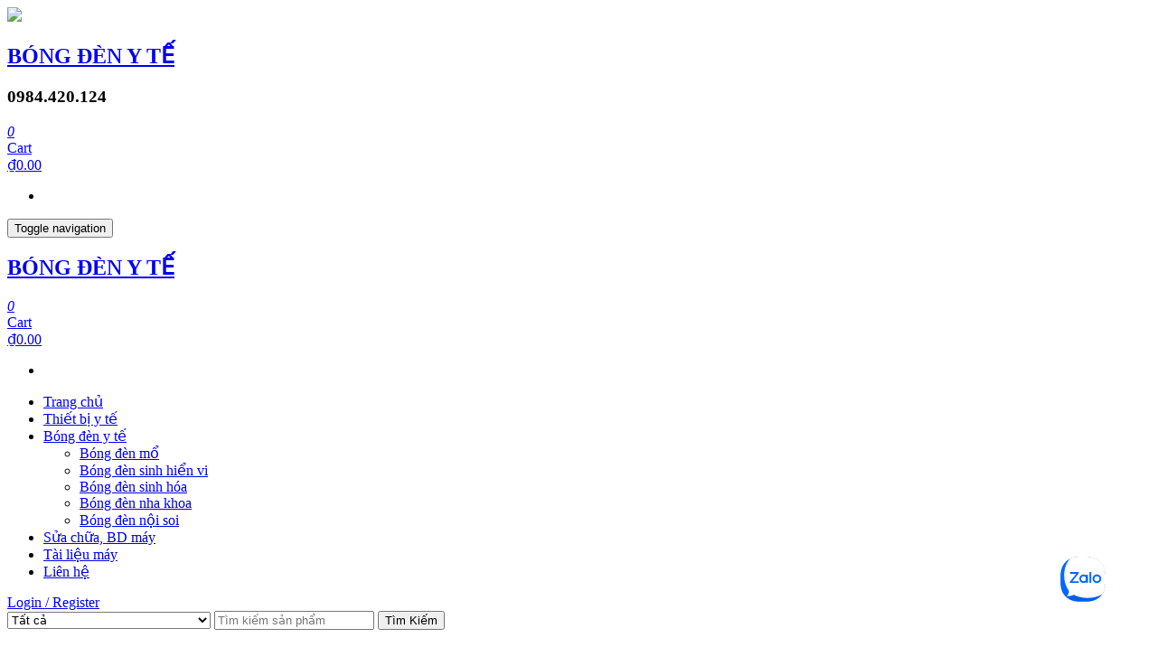

--- FILE ---
content_type: text/html; charset=UTF-8
request_url: https://bongdenytedt.com/san-pham/bong-den-sinh-hien-vi-slit-lamp-sl-102-shin-nippontagaky/
body_size: 12392
content:
<!DOCTYPE html>
<html lang="vi" prefix="og: http://ogp.me/ns#">
<head>
    <meta http-equiv="content-type" content="text/html; charset=UTF-8" />
    <meta name="p:domain_verify" content="3a951777242cf515da8f172837ffea84"/>
	<meta http-equiv="X-UA-Compatible" content="IE=edge">
	
    <meta name="viewport" content="width=device-width, initial-scale=1.0">
    <link rel="pingback" href="https://bongdenytedt.com/xmlrpc.php" />
    <title>Bóng đèn sinh hiển vi slit lamp sl 102 Shin NipponTagaky</title>
<script>window._wca = window._wca || [];</script>

<!-- This site is optimized with the Yoast SEO plugin v7.0.3 - https://yoast.com/wordpress/plugins/seo/ -->
<meta name="description" content="Bóng đèn sinh hiển vi bóng đèn khe slit lamp sl 102 Shin NipponTagaky 12V 30W made in Germamy."/>
<link rel="canonical" href="https://bongdenytedt.com/san-pham/bong-den-sinh-hien-vi-slit-lamp-sl-102-shin-nippontagaky/" />
<meta property="og:locale" content="vi_VN" />
<meta property="og:type" content="article" />
<meta property="og:title" content="Bóng đèn sinh hiển vi slit lamp sl 102 Shin NipponTagaky" />
<meta property="og:description" content="Bóng đèn sinh hiển vi bóng đèn khe slit lamp sl 102 Shin NipponTagaky 12V 30W made in Germamy." />
<meta property="og:url" content="https://bongdenytedt.com/san-pham/bong-den-sinh-hien-vi-slit-lamp-sl-102-shin-nippontagaky/" />
<meta property="og:site_name" content="BÓNG ĐÈN Y TẾ" />
<meta property="article:publisher" content="https://www.facebook.com/PerseusTM" />
<meta property="og:image" content="https://bongdenytedt.com/wp-content/uploads/2018/04/Bóng-dùng-cho-kính-slit-lamp-sl-102-Shin-NipponTagaky.jpg" />
<meta property="og:image:secure_url" content="https://bongdenytedt.com/wp-content/uploads/2018/04/Bóng-dùng-cho-kính-slit-lamp-sl-102-Shin-NipponTagaky.jpg" />
<meta property="og:image:width" content="400" />
<meta property="og:image:height" content="401" />
<meta name="twitter:card" content="summary_large_image" />
<meta name="twitter:description" content="Bóng đèn sinh hiển vi bóng đèn khe slit lamp sl 102 Shin NipponTagaky 12V 30W made in Germamy." />
<meta name="twitter:title" content="Bóng đèn sinh hiển vi slit lamp sl 102 Shin NipponTagaky" />
<meta name="twitter:image" content="https://bongdenytedt.com/wp-content/uploads/2018/04/Bóng-dùng-cho-kính-slit-lamp-sl-102-Shin-NipponTagaky.jpg" />
<!-- / Yoast SEO plugin. -->

<link rel='dns-prefetch' href='//s0.wp.com' />
<link rel='dns-prefetch' href='//secure.gravatar.com' />
<link rel='dns-prefetch' href='//s.w.org' />
<link rel="alternate" type="application/rss+xml" title="Dòng thông tin BÓNG ĐÈN Y TẾ &raquo;" href="https://bongdenytedt.com/feed/" />
<link rel="alternate" type="application/rss+xml" title="Dòng phản hồi BÓNG ĐÈN Y TẾ &raquo;" href="https://bongdenytedt.com/comments/feed/" />
<link rel="alternate" type="application/rss+xml" title="BÓNG ĐÈN Y TẾ &raquo; Bóng đèn sinh hiển vi slit lamp sl 102 Shin NipponTagaky Dòng phản hồi" href="https://bongdenytedt.com/san-pham/bong-den-sinh-hien-vi-slit-lamp-sl-102-shin-nippontagaky/feed/" />
		<script type="text/javascript">
			window._wpemojiSettings = {"baseUrl":"https:\/\/s.w.org\/images\/core\/emoji\/11.2.0\/72x72\/","ext":".png","svgUrl":"https:\/\/s.w.org\/images\/core\/emoji\/11.2.0\/svg\/","svgExt":".svg","source":{"concatemoji":"https:\/\/bongdenytedt.com\/wp-includes\/js\/wp-emoji-release.min.js?ver=5.1.19"}};
			!function(e,a,t){var n,r,o,i=a.createElement("canvas"),p=i.getContext&&i.getContext("2d");function s(e,t){var a=String.fromCharCode;p.clearRect(0,0,i.width,i.height),p.fillText(a.apply(this,e),0,0);e=i.toDataURL();return p.clearRect(0,0,i.width,i.height),p.fillText(a.apply(this,t),0,0),e===i.toDataURL()}function c(e){var t=a.createElement("script");t.src=e,t.defer=t.type="text/javascript",a.getElementsByTagName("head")[0].appendChild(t)}for(o=Array("flag","emoji"),t.supports={everything:!0,everythingExceptFlag:!0},r=0;r<o.length;r++)t.supports[o[r]]=function(e){if(!p||!p.fillText)return!1;switch(p.textBaseline="top",p.font="600 32px Arial",e){case"flag":return s([55356,56826,55356,56819],[55356,56826,8203,55356,56819])?!1:!s([55356,57332,56128,56423,56128,56418,56128,56421,56128,56430,56128,56423,56128,56447],[55356,57332,8203,56128,56423,8203,56128,56418,8203,56128,56421,8203,56128,56430,8203,56128,56423,8203,56128,56447]);case"emoji":return!s([55358,56760,9792,65039],[55358,56760,8203,9792,65039])}return!1}(o[r]),t.supports.everything=t.supports.everything&&t.supports[o[r]],"flag"!==o[r]&&(t.supports.everythingExceptFlag=t.supports.everythingExceptFlag&&t.supports[o[r]]);t.supports.everythingExceptFlag=t.supports.everythingExceptFlag&&!t.supports.flag,t.DOMReady=!1,t.readyCallback=function(){t.DOMReady=!0},t.supports.everything||(n=function(){t.readyCallback()},a.addEventListener?(a.addEventListener("DOMContentLoaded",n,!1),e.addEventListener("load",n,!1)):(e.attachEvent("onload",n),a.attachEvent("onreadystatechange",function(){"complete"===a.readyState&&t.readyCallback()})),(n=t.source||{}).concatemoji?c(n.concatemoji):n.wpemoji&&n.twemoji&&(c(n.twemoji),c(n.wpemoji)))}(window,document,window._wpemojiSettings);
		</script>
		<style type="text/css">
img.wp-smiley,
img.emoji {
	display: inline !important;
	border: none !important;
	box-shadow: none !important;
	height: 1em !important;
	width: 1em !important;
	margin: 0 .07em !important;
	vertical-align: -0.1em !important;
	background: none !important;
	padding: 0 !important;
}
</style>
	<link rel='stylesheet' id='wp-block-library-css'  href='https://bongdenytedt.com/wp-includes/css/dist/block-library/style.min.css?ver=5.1.19' type='text/css' media='all' />
<link rel='stylesheet' id='photoswipe-css'  href='https://bongdenytedt.com/wp-content/plugins/woocommerce/assets/css/photoswipe/photoswipe.css?ver=3.4.8' type='text/css' media='all' />
<link rel='stylesheet' id='photoswipe-default-skin-css'  href='https://bongdenytedt.com/wp-content/plugins/woocommerce/assets/css/photoswipe/default-skin/default-skin.css?ver=3.4.8' type='text/css' media='all' />
<link rel='stylesheet' id='woocommerce-layout-css'  href='https://bongdenytedt.com/wp-content/plugins/woocommerce/assets/css/woocommerce-layout.css?ver=3.4.8' type='text/css' media='all' />
<link rel='stylesheet' id='woocommerce-smallscreen-css'  href='https://bongdenytedt.com/wp-content/plugins/woocommerce/assets/css/woocommerce-smallscreen.css?ver=3.4.8' type='text/css' media='only screen and (max-width: 768px)' />
<link rel='stylesheet' id='woocommerce-general-css'  href='https://bongdenytedt.com/wp-content/plugins/woocommerce/assets/css/woocommerce.css?ver=3.4.8' type='text/css' media='all' />
<style id='woocommerce-inline-inline-css' type='text/css'>
.woocommerce form .form-row .required { visibility: visible; }
</style>
<link rel='stylesheet' id='wp-pagenavi-css'  href='https://bongdenytedt.com/wp-content/plugins/wp-pagenavi/pagenavi-css.css?ver=2.70' type='text/css' media='all' />
<link rel='stylesheet' id='bootstrap-css'  href='https://bongdenytedt.com/wp-content/themes/kakina/css/bootstrap.css?ver=3.3.4' type='text/css' media='all' />
<link rel='stylesheet' id='kakina-stylesheet-css'  href='https://bongdenytedt.com/wp-content/themes/kakina/style.css?ver=1.3.0' type='text/css' media='all' />
<link rel='stylesheet' id='font-awesome-css'  href='https://bongdenytedt.com/wp-content/themes/kakina/css/font-awesome.min.css?ver=4.7.0' type='text/css' media='all' />
<link rel='stylesheet' id='flexslider-css'  href='https://bongdenytedt.com/wp-content/themes/kakina/css/flexslider.css?ver=2.6.1' type='text/css' media='all' />
<!-- Inline jetpack_facebook_likebox -->
<style id='jetpack_facebook_likebox-inline-css' type='text/css'>
.widget_facebook_likebox {
	overflow: hidden;
}

</style>
<link rel='stylesheet' id='msl-main-css'  href='https://bongdenytedt.com/wp-content/plugins/master-slider/public/assets/css/masterslider.main.css?ver=3.5.3' type='text/css' media='all' />
<link rel='stylesheet' id='msl-custom-css'  href='https://bongdenytedt.com/wp-content/uploads/master-slider/custom.css?ver=1.6' type='text/css' media='all' />
<link rel='stylesheet' id='social-logos-css'  href='https://bongdenytedt.com/wp-content/plugins/jetpack/_inc/social-logos/social-logos.min.css?ver=1' type='text/css' media='all' />
<link rel='stylesheet' id='jetpack_css-css'  href='https://bongdenytedt.com/wp-content/plugins/jetpack/css/jetpack.css?ver=5.9.4' type='text/css' media='all' />
<script type='text/javascript' src='https://bongdenytedt.com/wp-includes/js/jquery/jquery.js?ver=1.12.4'></script>
<script type='text/javascript' src='https://bongdenytedt.com/wp-includes/js/jquery/jquery-migrate.min.js?ver=1.4.1'></script>
<script type='text/javascript' src='https://bongdenytedt.com/wp-content/themes/kakina/js/bootstrap.js?ver=3.3.4'></script>
<script type='text/javascript'>
/* <![CDATA[ */
var objectL10n = {"compare":"Compare Product"};
/* ]]> */
</script>
<script type='text/javascript' src='https://bongdenytedt.com/wp-content/themes/kakina/js/customscript.js?ver=1.3.0'></script>
<link rel='https://api.w.org/' href='https://bongdenytedt.com/wp-json/' />
<link rel="EditURI" type="application/rsd+xml" title="RSD" href="https://bongdenytedt.com/xmlrpc.php?rsd" />
<link rel="wlwmanifest" type="application/wlwmanifest+xml" href="https://bongdenytedt.com/wp-includes/wlwmanifest.xml" /> 
<meta name="generator" content="WordPress 5.1.19" />
<meta name="generator" content="WooCommerce 3.4.8" />
<link rel="alternate" type="application/json+oembed" href="https://bongdenytedt.com/wp-json/oembed/1.0/embed?url=https%3A%2F%2Fbongdenytedt.com%2Fsan-pham%2Fbong-den-sinh-hien-vi-slit-lamp-sl-102-shin-nippontagaky%2F" />
<link rel="alternate" type="text/xml+oembed" href="https://bongdenytedt.com/wp-json/oembed/1.0/embed?url=https%3A%2F%2Fbongdenytedt.com%2Fsan-pham%2Fbong-den-sinh-hien-vi-slit-lamp-sl-102-shin-nippontagaky%2F&#038;format=xml" />
<script>var ms_grabbing_curosr = 'https://bongdenytedt.com/wp-content/plugins/master-slider/public/assets/css/common/grabbing.cur', ms_grab_curosr = 'https://bongdenytedt.com/wp-content/plugins/master-slider/public/assets/css/common/grab.cur';</script>
<meta name="generator" content="MasterSlider 3.5.3 - Responsive Touch Image Slider | avt.li/msf" />

<link rel='dns-prefetch' href='//v0.wordpress.com'/>
<style type='text/css'>img#wpstats{display:none}</style>	<noscript><style>.woocommerce-product-gallery{ opacity: 1 !important; }</style></noscript>
	<script async src='https://stats.wp.com/s-202603.js'></script>
	<!-- Global site tag (gtag.js) - Google Analytics -->
<script async src="https://www.googletagmanager.com/gtag/js?id=UA-120608875-1"></script>
<script>
  window.dataLayer = window.dataLayer || [];
  function gtag(){dataLayer.push(arguments);}
  gtag('js', new Date());

  gtag('config', 'UA-120608875-1');
</script>

</head>
<body id="blog" class="product-template-default single single-product postid-229 _masterslider _ms_version_3.5.3 woocommerce woocommerce-page woocommerce-no-js">



          <div class="header-section row" >
 
				<header id="site-header" class="col-sm-6 col-md-3 hidden-xs rsrc-header text-center" role="banner"> 
						<div class="logo">
				<img src="http://bongdenytedt.com/wp-content/uploads/2019/09/logo-bong-den-y-te-dt-01.png"/>
			</div>
	            <div class="rsrc-header-text">
	                <h2 class="site-title"><a href="https://bongdenytedt.com/" title="BÓNG ĐÈN Y TẾ" rel="home">BÓNG ĐÈN Y TẾ</a></h2>
	                <h3 class="site-desc">0984.420.124</h3>
	            </div>
			   
		</header>
				<div class="hidden-xs">
						<div class="header-cart text-right col-md-3 col-sm-6 col-md-push-6">
										<div class="header-cart-inner">
							
			<a class="cart-contents text-right" href="https://bongdenytedt.com/gio-hang/" title="View your shopping cart">
				<i class="fa fa-shopping-cart"><span class="count">0</span></i><div class="amount-title hidden-xs">Cart </div><div class="amount-cart hidden-xs">&#8363;0.00</div> 
			</a>
									<ul class="site-header-cart menu list-unstyled hidden-xs">
							<li>
								<div class="widget woocommerce widget_shopping_cart"><div class="widget_shopping_cart_content"></div></div>							</li>
						</ul>
					</div>
											</div>
					</div>
					<div class="rsrc-top-menu col-md-6 col-sm-12 col-md-pull-3" >
				<nav id="site-navigation" class="navbar navbar-inverse" role="navigation">

	                <div class="navbar-header row">
	                    <button type="button" class="navbar-toggle" data-toggle="collapse" data-target=".navbar-1-collapse">
	                        <span class="sr-only">Toggle navigation</span>
	                        <span class="icon-bar"></span>
	                        <span class="icon-bar"></span>
	                        <span class="icon-bar"></span>
	                    </button>
						<header class="visible-xs-inline-block col-xs-5 responsive-title"> 
									                        <div class="rsrc-header-text menu-text">
		                            <h2 class="site-title"><a href="https://bongdenytedt.com/" title="BÓNG ĐÈN Y TẾ" rel="home">BÓNG ĐÈN Y TẾ</a></h2>
		                        </div>
							   
						</header>
						<div class="visible-xs-inline-block text-right col-xs-5 no-gutter responsive-cart">
										<div class="header-cart text-right col-md-3 col-sm-6 col-md-push-6">
										<div class="header-cart-inner">
							
			<a class="cart-contents text-right" href="https://bongdenytedt.com/gio-hang/" title="View your shopping cart">
				<i class="fa fa-shopping-cart"><span class="count">0</span></i><div class="amount-title hidden-xs">Cart </div><div class="amount-cart hidden-xs">&#8363;0.00</div> 
			</a>
									<ul class="site-header-cart menu list-unstyled hidden-xs">
							<li>
								<div class="widget woocommerce widget_shopping_cart"><div class="widget_shopping_cart_content"></div></div>							</li>
						</ul>
					</div>
											</div>
									</div>
	                </div>
					<div class="collapse navbar-collapse navbar-1-collapse"><ul id="menu-menu-1" class="nav navbar-nav"><li id="menu-item-16" class="menu-item menu-item-type-custom menu-item-object-custom menu-item-home menu-item-16"><a title="Trang chủ" href="http://bongdenytedt.com/">Trang chủ</a></li>
<li id="menu-item-612" class="menu-item menu-item-type-taxonomy menu-item-object-product_cat menu-item-612"><a title="Thiết bị y tế" href="https://bongdenytedt.com/danh-muc/thiet-bi-y-te/">Thiết bị y tế</a></li>
<li id="menu-item-681" class="menu-item menu-item-type-taxonomy menu-item-object-product_cat current-product-ancestor current-menu-parent current-product-parent menu-item-has-children menu-item-681 dropdown"><a title="Bóng đèn y tế" href="https://bongdenytedt.com/danh-muc/bong-den-y-te/" data-toggle="dropdown" class="dropdown-toggle">Bóng đèn y tế <span class="caret"></span></a>
<ul role="menu" class=" dropdown-menu">
	<li id="menu-item-682" class="menu-item menu-item-type-taxonomy menu-item-object-product_cat menu-item-682"><a title="Bóng đèn mổ" href="https://bongdenytedt.com/danh-muc/bong-den-mo/">Bóng đèn mổ</a></li>
	<li id="menu-item-683" class="menu-item menu-item-type-taxonomy menu-item-object-product_cat current-product-ancestor current-menu-parent current-product-parent menu-item-683"><a title="Bóng đèn sinh hiển vi" href="https://bongdenytedt.com/danh-muc/bong-den-sinh-hien-vi/">Bóng đèn sinh hiển vi</a></li>
	<li id="menu-item-684" class="menu-item menu-item-type-taxonomy menu-item-object-product_cat menu-item-684"><a title="Bóng đèn sinh hóa" href="https://bongdenytedt.com/danh-muc/bong-den-sinh-hoa/">Bóng đèn sinh hóa</a></li>
	<li id="menu-item-689" class="menu-item menu-item-type-taxonomy menu-item-object-product_cat menu-item-689"><a title="Bóng đèn nha khoa" href="https://bongdenytedt.com/danh-muc/bong-den-nha-khoa/">Bóng đèn nha khoa</a></li>
	<li id="menu-item-686" class="menu-item menu-item-type-taxonomy menu-item-object-product_cat menu-item-686"><a title="Bóng đèn nội soi" href="https://bongdenytedt.com/danh-muc/bong-den-noi-soi/">Bóng đèn nội soi</a></li>
</ul>
</li>
<li id="menu-item-611" class="menu-item menu-item-type-taxonomy menu-item-object-product_cat menu-item-611"><a title="Sửa chữa, BD máy" href="https://bongdenytedt.com/danh-muc/sua-chua-bao-duong-may-y-te/">Sửa chữa, BD máy</a></li>
<li id="menu-item-23" class="menu-item menu-item-type-taxonomy menu-item-object-category menu-item-23"><a title="Tài liệu máy" href="https://bongdenytedt.com/tin-tuc-nganh-y/">Tài liệu máy</a></li>
<li id="menu-item-19" class="menu-item menu-item-type-post_type menu-item-object-page menu-item-19"><a title="Liên hệ" href="https://bongdenytedt.com/lien-he/">Liên hệ</a></li>
</ul></div>				</nav>
			</div>
			</div>
<div class="container rsrc-container" role="main">
	
	<div class="top-section row"> 
		<div class="top-infobox text-left col-xs-4">
			 
		</div>
		<div class="top-infobox text-center col-xs-4">
			 
		</div> 
		<div class="header-login text-right col-xs-4"> 
												<a href="https://bongdenytedt.com/tai-khoan/" title="Login / Register">Login / Register</a>
				 
					</div>               
	</div>
	
	 
		

<div class="header-line-search row">
	
	    <div class="header-search-form col-md-9">
		<form role="search" method="get" action="https://bongdenytedt.com/">
			<select class="col-xs-4" name="product_cat">
				<option value="">Tất cả</option> 
				<option value="bong-den-cuc-tim">Bóng đèn cực tím UV (1)</option><option value="bong-den-heine-wa">Bóng đèn khám mắt HEINE (15)</option><option value="bong-den-may-chieu">Bóng đèn máy chiếu (4)</option><option value="bong-den-may-chieu-mini">Bóng đèn máy chiếu mini (8)</option><option value="bong-den-mo">Bóng đèn mổ (20)</option><option value="bong-den-nha-khoa">Bóng đèn nha khoa (5)</option><option value="bong-den-noi-soi">Bóng đèn nội soi (18)</option><option value="bong-den-osram">Bóng đèn Osram (18)</option><option value="bong-den-philips">Bóng đèn philips (6)</option><option value="bong-den-quang-pho">Bóng đèn quang phổ (3)</option><option value="bong-den-sinh-hien-vi">Bóng đèn sinh hiển vi (25)</option><option value="bong-den-sinh-hoa">Bóng đèn sinh hóa (35)</option><option value="bong-den-topcon">Bóng đèn topcon (2)</option><option value="bong-den-xenon">Bóng đèn Xenon (12)</option><option value="bong-den-y-te">Bóng đèn y tế (121)</option><option value="sua-chua-bao-duong-may-y-te">Sửa chữa, bảo dưỡng máy y tế (1)</option><option value="thiet-bi-y-te">Thiết bị y tế (1)</option>			</select>
			<input type="hidden" name="post_type" value="product" />
			<input class="col-xs-8" name="s" type="text" placeholder="Tìm kiếm sản phẩm"/>
			<button type="submit">Tìm Kiếm</button>
		</form>
    </div>
	
	 



	   


<!-- start content container -->
<div class="row rsrc-content">

            
    
    <div class="col-md-9 rsrc-main">
        <div class="woocommerce">
			
						
            <div id="product-229" class="post-229 product type-product status-publish has-post-thumbnail product_cat-bong-den-sinh-hien-vi product_cat-bong-den-y-te first instock shipping-taxable product-type-simple">

	<div class="woocommerce-product-gallery woocommerce-product-gallery--with-images woocommerce-product-gallery--columns-4 images" data-columns="4" style="opacity: 0; transition: opacity .25s ease-in-out;">
	<figure class="woocommerce-product-gallery__wrapper">
		<div data-thumb="https://bongdenytedt.com/wp-content/uploads/2018/04/Bóng-dùng-cho-kính-slit-lamp-sl-102-Shin-NipponTagaky-100x100.jpg" class="woocommerce-product-gallery__image"><a href="https://bongdenytedt.com/wp-content/uploads/2018/04/Bóng-dùng-cho-kính-slit-lamp-sl-102-Shin-NipponTagaky.jpg"><img width="400" height="401" src="https://bongdenytedt.com/wp-content/uploads/2018/04/Bóng-dùng-cho-kính-slit-lamp-sl-102-Shin-NipponTagaky.jpg" class="wp-post-image" alt="Bóng đèn sinh hiển vi slit lamp sl 102 Shin NipponTagaky" title="Bóng-dùng-cho-kính-slit-lamp-sl-102-Shin-NipponTagaky" data-caption="" data-src="https://bongdenytedt.com/wp-content/uploads/2018/04/Bóng-dùng-cho-kính-slit-lamp-sl-102-Shin-NipponTagaky.jpg" data-large_image="https://bongdenytedt.com/wp-content/uploads/2018/04/Bóng-dùng-cho-kính-slit-lamp-sl-102-Shin-NipponTagaky.jpg" data-large_image_width="400" data-large_image_height="401" srcset="https://bongdenytedt.com/wp-content/uploads/2018/04/Bóng-dùng-cho-kính-slit-lamp-sl-102-Shin-NipponTagaky.jpg 400w, https://bongdenytedt.com/wp-content/uploads/2018/04/Bóng-dùng-cho-kính-slit-lamp-sl-102-Shin-NipponTagaky-150x150.jpg 150w, https://bongdenytedt.com/wp-content/uploads/2018/04/Bóng-dùng-cho-kính-slit-lamp-sl-102-Shin-NipponTagaky-300x300.jpg 300w, https://bongdenytedt.com/wp-content/uploads/2018/04/Bóng-dùng-cho-kính-slit-lamp-sl-102-Shin-NipponTagaky-100x100.jpg 100w" sizes="(max-width: 400px) 100vw, 400px" /></a></div>	</figure>
</div>

	<div class="summary entry-summary">
		<h1 class="product_title entry-title">Bóng đèn sinh hiển vi slit lamp sl 102 Shin NipponTagaky</h1><p class="price"><span class="amount">Giá: Liên hệ</span></p>
<div class="woocommerce-product-details__short-description">
	<p>Thông số kỹ thuật:</p>
<ul>
<li>Điện áp: 12V</li>
<li>Công suất: 30W</li>
<li>Tuổi thọ: 1000hrs</li>
<li>Ứng dụng: Dùng cho kính hiển vi và các ứng dụng khác. </li>
</ul>
</div>
<div class="product_meta">

	
	
	<span class="posted_in">Danh mục: <a href="https://bongdenytedt.com/danh-muc/bong-den-sinh-hien-vi/" rel="tag">Bóng đèn sinh hiển vi</a>, <a href="https://bongdenytedt.com/danh-muc/bong-den-y-te/" rel="tag">Bóng đèn y tế</a></span>
	
	
</div>

<div class="sharedaddy sd-sharing-enabled"><div class="robots-nocontent sd-block sd-social sd-social-icon sd-sharing"><h3 class="sd-title">Chia sẻ:</h3><div class="sd-content"><ul><li class="share-facebook"><a rel="nofollow" data-shared="sharing-facebook-229" class="share-facebook sd-button share-icon no-text" href="https://bongdenytedt.com/san-pham/bong-den-sinh-hien-vi-slit-lamp-sl-102-shin-nippontagaky/?share=facebook" target="_blank" title="Nhấn vào chia sẻ trên Facebook"><span></span><span class="sharing-screen-reader-text">Nhấn vào chia sẻ trên Facebook (Opens in new window)</span></a></li><li class="share-linkedin"><a rel="nofollow" data-shared="sharing-linkedin-229" class="share-linkedin sd-button share-icon no-text" href="https://bongdenytedt.com/san-pham/bong-den-sinh-hien-vi-slit-lamp-sl-102-shin-nippontagaky/?share=linkedin" target="_blank" title="Bấm để chia sẻ lên LinkedIn"><span></span><span class="sharing-screen-reader-text">Bấm để chia sẻ lên LinkedIn (Opens in new window)</span></a></li><li class="share-twitter"><a rel="nofollow" data-shared="sharing-twitter-229" class="share-twitter sd-button share-icon no-text" href="https://bongdenytedt.com/san-pham/bong-den-sinh-hien-vi-slit-lamp-sl-102-shin-nippontagaky/?share=twitter" target="_blank" title="Bấm để chia sẻ trên Twitter"><span></span><span class="sharing-screen-reader-text">Bấm để chia sẻ trên Twitter (Opens in new window)</span></a></li><li class="share-google-plus-1"><a rel="nofollow" data-shared="sharing-google-229" class="share-google-plus-1 sd-button share-icon no-text" href="https://bongdenytedt.com/san-pham/bong-den-sinh-hien-vi-slit-lamp-sl-102-shin-nippontagaky/?share=google-plus-1" target="_blank" title="Bấm để chia sẻ trên Google+"><span></span><span class="sharing-screen-reader-text">Bấm để chia sẻ trên Google+ (Opens in new window)</span></a></li><li class="share-end"></li></ul></div></div></div>	</div>

	
	<div class="woocommerce-tabs wc-tabs-wrapper">
		<ul class="tabs wc-tabs" role="tablist">
							<li class="description_tab" id="tab-title-description" role="tab" aria-controls="tab-description">
					<a href="#tab-description">Mô tả</a>
				</li>
							<li class="reviews_tab" id="tab-title-reviews" role="tab" aria-controls="tab-reviews">
					<a href="#tab-reviews">Đánh giá (0)</a>
				</li>
					</ul>
					<div class="woocommerce-Tabs-panel woocommerce-Tabs-panel--description panel entry-content wc-tab" id="tab-description" role="tabpanel" aria-labelledby="tab-title-description">
				
  <h2>Mô tả</h2>

<h2><span style="font-size: 14pt; font-family: arial, helvetica, sans-serif;">Bóng đèn sinh hiển vi bóng đèn khe slit lamp sl 102 Shin NipponTagaky 12V 30W.</span></h2>
<p class="has-medium-font-size"><span style="font-size: 14pt; font-family: arial, helvetica, sans-serif;">+ Cam kết sản phẩm chất lượng, có bảo hành.</span></p>
<p class="has-medium-font-size"><span style="font-size: 14pt; font-family: arial, helvetica, sans-serif;">+ Ship cod toàn quốc.</span></p>
<p class="has-medium-font-size"><span style="font-size: 14pt; font-family: arial, helvetica, sans-serif;">+ Cam kết sản phẩm chất lượng, có bảo hành.</span></p>
<p class="has-medium-font-size"><span style="font-size: 14pt; font-family: arial, helvetica, sans-serif;">+ Ship cod toàn quốc.</span></p>
			</div>
					<div class="woocommerce-Tabs-panel woocommerce-Tabs-panel--reviews panel entry-content wc-tab" id="tab-reviews" role="tabpanel" aria-labelledby="tab-title-reviews">
				<div id="reviews" class="woocommerce-Reviews">
	<div id="comments">
		<h2 class="woocommerce-Reviews-title">Đánh giá</h2>

		
			<p class="woocommerce-noreviews">Chưa có đánh giá nào.</p>

			</div>

	
		<div id="review_form_wrapper">
			<div id="review_form">
					<div id="respond" class="comment-respond">
		<span id="reply-title" class="comment-reply-title">Hãy là người đầu tiên nhận xét &ldquo;Bóng đèn sinh hiển vi slit lamp sl 102 Shin NipponTagaky&rdquo; <small><a rel="nofollow" id="cancel-comment-reply-link" href="/san-pham/bong-den-sinh-hien-vi-slit-lamp-sl-102-shin-nippontagaky/#respond" style="display:none;">Hủy</a></small></span>			<form action="https://bongdenytedt.com/wp-comments-post.php" method="post" id="commentform" class="comment-form">
				<p class="comment-notes"><span id="email-notes">Email của bạn sẽ không được hiển thị công khai.</span> Các trường bắt buộc được đánh dấu <span class="required">*</span></p><div class="comment-form-rating"><label for="rating">Đánh giá của bạn</label><select name="rating" id="rating" aria-required="true" required>
							<option value="">Xếp hạng&hellip;</option>
							<option value="5">Rất tốt</option>
							<option value="4">Tốt</option>
							<option value="3">Trung bình</option>
							<option value="2">Không tệ</option>
							<option value="1">Rất tệ</option>
						</select></div><p class="comment-form-comment"><label for="comment">Nhận xét của bạn&nbsp;<span class="required">*</span></label><textarea id="comment" name="comment" cols="45" rows="8" aria-required="true" required></textarea></p><p class="comment-form-author"><label for="author">Tên&nbsp;<span class="required">*</span></label> <input id="author" name="author" type="text" value="" size="30" aria-required="true" required /></p>
<p class="comment-form-email"><label for="email">Email&nbsp;<span class="required">*</span></label> <input id="email" name="email" type="email" value="" size="30" aria-required="true" required /></p>
<p class="comment-form-cookies-consent"><input id="wp-comment-cookies-consent" name="wp-comment-cookies-consent" type="checkbox" value="yes" /><label for="wp-comment-cookies-consent">Lưu tên của tôi, email, và trang web trong trình duyệt này cho lần bình luận kế tiếp của tôi.</label></p>
<p class="form-submit"><input name="submit" type="submit" id="submit" class="submit" value="Gửi đi" /> <input type='hidden' name='comment_post_ID' value='229' id='comment_post_ID' />
<input type='hidden' name='comment_parent' id='comment_parent' value='0' />
</p><p class="comment-subscription-form"><input type="checkbox" name="subscribe_blog" id="subscribe_blog" value="subscribe" style="width: auto; -moz-appearance: checkbox; -webkit-appearance: checkbox;" /> <label class="subscribe-label" id="subscribe-blog-label" for="subscribe_blog">Thông báo cho tôi bằng email khi có bài đăng mới</label></p>			</form>
			</div><!-- #respond -->
				</div>
		</div>

	
	<div class="clear"></div>
</div>
			</div>
			</div>


	<section class="related products">

		<h2>Sản phẩm tương tự</h2>

		<ul class="products columns-4">

			
				<li class="post-455 product type-product status-publish has-post-thumbnail product_cat-bong-den-noi-soi product_cat-bong-den-y-te first instock shipping-taxable product-type-simple">
	<a href="https://bongdenytedt.com/san-pham/bong-den-noi-soi-anh-sang-lanh-welchallyn-ushio-09500/" class="woocommerce-LoopProduct-link woocommerce-loop-product__link"><img width="300" height="300" src="https://bongdenytedt.com/wp-content/uploads/2019/05/49501-headlight-endoscope-optic-inspectIon-Welch-Allyn-300x300.jpg" class="attachment-woocommerce_thumbnail size-woocommerce_thumbnail wp-post-image" alt="" srcset="https://bongdenytedt.com/wp-content/uploads/2019/05/49501-headlight-endoscope-optic-inspectIon-Welch-Allyn-300x300.jpg 300w, https://bongdenytedt.com/wp-content/uploads/2019/05/49501-headlight-endoscope-optic-inspectIon-Welch-Allyn-150x150.jpg 150w, https://bongdenytedt.com/wp-content/uploads/2019/05/49501-headlight-endoscope-optic-inspectIon-Welch-Allyn.jpg 600w, https://bongdenytedt.com/wp-content/uploads/2019/05/49501-headlight-endoscope-optic-inspectIon-Welch-Allyn-100x100.jpg 100w" sizes="(max-width: 300px) 100vw, 300px" /><h2 class="woocommerce-loop-product__title">Bóng đèn nội soi ánh sáng lạnh WelchAllyn USHIO 09500</h2>
	<span class="price"><span class="amount">Giá: Liên hệ</span></span>
</a><a href="https://bongdenytedt.com/san-pham/bong-den-noi-soi-anh-sang-lanh-welchallyn-ushio-09500/" data-quantity="1" class="button product_type_simple ajax_add_to_cart" data-product_id="455" data-product_sku="" aria-label="Đọc thêm về &ldquo;Bóng đèn nội soi ánh sáng lạnh WelchAllyn USHIO 09500&rdquo;" rel="nofollow">Đọc tiếp</a></li>

			
				<li class="post-396 product type-product status-publish has-post-thumbnail product_cat-bong-den-sinh-hien-vi product_cat-bong-den-y-te instock shipping-taxable product-type-simple">
	<a href="https://bongdenytedt.com/san-pham/bong-den-12v-50w-topcon-acp-8/" class="woocommerce-LoopProduct-link woocommerce-loop-product__link"><img width="300" height="300" src="https://bongdenytedt.com/wp-content/uploads/2019/04/12V-50W-Topcon-300x300.jpg" class="attachment-woocommerce_thumbnail size-woocommerce_thumbnail wp-post-image" alt="" srcset="https://bongdenytedt.com/wp-content/uploads/2019/04/12V-50W-Topcon-300x300.jpg 300w, https://bongdenytedt.com/wp-content/uploads/2019/04/12V-50W-Topcon-150x150.jpg 150w, https://bongdenytedt.com/wp-content/uploads/2019/04/12V-50W-Topcon-100x100.jpg 100w" sizes="(max-width: 300px) 100vw, 300px" /><h2 class="woocommerce-loop-product__title">Bóng đèn sinh hiển vi , máy chiếu 12V 50W Topcon ACP-8</h2>
	<span class="price"><span class="amount">Giá: Liên hệ</span></span>
</a><a href="https://bongdenytedt.com/san-pham/bong-den-12v-50w-topcon-acp-8/" data-quantity="1" class="button product_type_simple ajax_add_to_cart" data-product_id="396" data-product_sku="" aria-label="Đọc thêm về &ldquo;Bóng đèn sinh hiển vi , máy chiếu 12V 50W Topcon ACP-8&rdquo;" rel="nofollow">Đọc tiếp</a></li>

			
				<li class="post-640 product type-product status-publish has-post-thumbnail product_cat-bong-den-mo product_cat-bong-den-y-te product_tag-bong-den-mo-han-quoc instock shipping-taxable product-type-simple">
	<a href="https://bongdenytedt.com/san-pham/bong-den-mo-han-quoc-24v55w-jinsol-sungsim/" class="woocommerce-LoopProduct-link woocommerce-loop-product__link"><img width="300" height="300" src="https://bongdenytedt.com/wp-content/uploads/2019/10/bong-den-mo-han-quoc-24v-55w-jinsol-sungsim04-300x300.jpg" class="attachment-woocommerce_thumbnail size-woocommerce_thumbnail wp-post-image" alt="Bóng đèn mổ Hàn Quốc 24V55W Jinsol SungSim" srcset="https://bongdenytedt.com/wp-content/uploads/2019/10/bong-den-mo-han-quoc-24v-55w-jinsol-sungsim04-300x300.jpg 300w, https://bongdenytedt.com/wp-content/uploads/2019/10/bong-den-mo-han-quoc-24v-55w-jinsol-sungsim04-150x150.jpg 150w, https://bongdenytedt.com/wp-content/uploads/2019/10/bong-den-mo-han-quoc-24v-55w-jinsol-sungsim04-600x600.jpg 600w, https://bongdenytedt.com/wp-content/uploads/2019/10/bong-den-mo-han-quoc-24v-55w-jinsol-sungsim04-100x100.jpg 100w, https://bongdenytedt.com/wp-content/uploads/2019/10/bong-den-mo-han-quoc-24v-55w-jinsol-sungsim04.jpg 700w" sizes="(max-width: 300px) 100vw, 300px" /><h2 class="woocommerce-loop-product__title">Bóng đèn mổ Hàn Quốc 24V55W Jinsol SungSim</h2>
	<span class="price"><span class="amount">Giá: Liên hệ</span></span>
</a><a href="https://bongdenytedt.com/san-pham/bong-den-mo-han-quoc-24v55w-jinsol-sungsim/" data-quantity="1" class="button product_type_simple ajax_add_to_cart" data-product_id="640" data-product_sku="" aria-label="Đọc thêm về &ldquo;Bóng đèn mổ Hàn Quốc 24V55W Jinsol SungSim&rdquo;" rel="nofollow">Đọc tiếp</a></li>

			
				<li class="post-180 product type-product status-publish has-post-thumbnail product_cat-bong-den-sinh-hoa product_cat-bong-den-y-te last instock shipping-taxable product-type-simple">
	<a href="https://bongdenytedt.com/san-pham/bong-den-dung-cho-may-xn-sinh-hoa-tu-dong/" class="woocommerce-LoopProduct-link woocommerce-loop-product__link"><img width="300" height="300" src="https://bongdenytedt.com/wp-content/uploads/2018/04/bong-den-dung-cho-may-xn-sinh-hoa-ban-tu-dong-TYB-FURUNO-RANDOX-DAYTONA-300x300.jpg" class="attachment-woocommerce_thumbnail size-woocommerce_thumbnail wp-post-image" alt="BÓNG ĐÈN MÁY XÉT NGHIỆM SINH HÓA BÁN TỰ ĐỘNG: TYB, FURUNO, RANDOX, DAYTONA" srcset="https://bongdenytedt.com/wp-content/uploads/2018/04/bong-den-dung-cho-may-xn-sinh-hoa-ban-tu-dong-TYB-FURUNO-RANDOX-DAYTONA-300x300.jpg 300w, https://bongdenytedt.com/wp-content/uploads/2018/04/bong-den-dung-cho-may-xn-sinh-hoa-ban-tu-dong-TYB-FURUNO-RANDOX-DAYTONA-150x150.jpg 150w, https://bongdenytedt.com/wp-content/uploads/2018/04/bong-den-dung-cho-may-xn-sinh-hoa-ban-tu-dong-TYB-FURUNO-RANDOX-DAYTONA-100x100.jpg 100w" sizes="(max-width: 300px) 100vw, 300px" /><h2 class="woocommerce-loop-product__title">Bóng đèn máy xét nghiệm sinh hóa bán tự động: TYB, FURUNO, RANDOX, DAYTONA</h2>
	<span class="price"><span class="amount">Giá: Liên hệ</span></span>
</a><a href="https://bongdenytedt.com/san-pham/bong-den-dung-cho-may-xn-sinh-hoa-tu-dong/" data-quantity="1" class="button product_type_simple ajax_add_to_cart" data-product_id="180" data-product_sku="" aria-label="Đọc thêm về &ldquo;Bóng đèn máy xét nghiệm sinh hóa bán tự động: TYB, FURUNO, RANDOX, DAYTONA&rdquo;" rel="nofollow">Đọc tiếp</a></li>

			
		</ul>

	</section>

</div>

			
        </div>
    </div><!-- /#content -->      


</div>
<!-- end content container -->
</div>
</div>

	<div id="content-footer-section" class="row clearfix">
		<div id="text-2" class="widget widget_text col-md-3"><h3 class="widget-title">Giới thiệu về chúng tôi</h3>			<div class="textwidget"><p><em>bongdenytedt.com chuyên cung cấp các thiết bị, vật tư y tế, vật tư tiêu hao chính hãng cam kết chất lượng với giá tốt nhất . </em></p>
<p><em>Tư vấn và nhận sửa chữa, lắp đặt các thiết bị y tế với đội ngũ kỹ thuật chuyên môn giỏi, nhiều kinh nghiệm. </em></p>
<p>Chúng tôi cung cấp đầy đủ các loại bóng đèn y tế: Bóng đèn mổ skylux, bóng đèn nội soi tai mũi họng, bóng đèn nội soi đường tiêu hóa, nội soi dạ dày, bóng đèn sinh hiển vi, bóng đèn khám mắt, bóng đèn dùng cho máy chiếu mini, bóng đèn dùng cho máy sinh hóa, bóng đèn quang phổ, bóng đèn tia cực tím, bóng đèn da liễu, bóng đèn nha khoa bóng quang trùng hợp dùng cho máy trám răng…. tất cả các loại bóng đèn Topcon, Xenon, Mindray, Osram, Philips, Laite, Olympus…</p>
<p>&nbsp;</p>
</div>
		</div><div id="text-3" class="widget widget_text col-md-3"><h3 class="widget-title">Đối tác</h3>			<div class="textwidget"><p><img class="alignnone size-medium wp-image-201" src="http://bongdenytedt.com/wp-content/uploads/2018/04/doi-tac-lam-viec-300x77.jpg" alt="" width="300" height="77" /><br />
<a href="http://www.chohangtot.com/101-mau-trang-tri-phong-cuoi-dep-nhat/"><span style="color: #f1f1f1;"> mẫu trang trí phòng cưới đẹp </span></a></p>
<p><a href="https://mayhanmangchongtham.com/"> máy hàn màng nhựa</a><br />
<a href="https://mayhannhuaweldy.com/">máy hàn nhựa weldy</a><br />
<a href="https://mayhannhua.com/">may ep bat nhua</a></p>
<p><a href="https://banmayhannhua.com/may-han-bat-nhua-trai-lot-ho-nuoi-tom-chuyen-dung">máy hàn bạt hdpe</a><br />
<a href="http://banmayhannhua.com/may-han-nhua-may-han-dun/may-han-nhua-may-han-dun-a48">máy hàn đùn</a></p>
</div>
		</div><div id="text-4" class="widget widget_text col-md-3"><h3 class="widget-title">Kênh liên hệ</h3>			<div class="textwidget"><ul>
<li>FACEBOOK: <a href="https://www.facebook.com/Daithinhmed/">https://www.facebook.com/Daithinhmed/</a></li>
<li>Hotline: 0968. 390. 753</li>
<li>ZALO/Phone : <strong><a href="http://0984420124">0984.4201.24</a>.</strong></li>
<li>EMAIL: <strong>daithinhmed@gmail.com</strong></li>
</ul>
</div>
		</div><div id="text-5" class="widget widget_text col-md-3"><h3 class="widget-title">Thông tin liên hệ</h3>			<div class="textwidget"><p><strong>THIẾT BỊ Y TẾ VÀ BÓNG ĐÈN Y TẾDAITHINHMED</strong></p>
<p>ĐỊA CHỈ: Chung cư Athena Xuân Phương &#8211; Nam Từ Liêm &#8211; Hà Nội.</p>
<p><iframe style="border: 0;" src="https://www.google.com/maps/embed?pb=!1m18!1m12!1m3!1d3725.701100012549!2d105.82319341493155!3d20.96451528603324!2m3!1f0!2f0!3f0!3m2!1i1024!2i768!4f13.1!3m3!1m2!1s0x3135ad1dbb8addd9%3A0x2e783eedf519cf34!2zQ8O0bmcgVHkgVE5ISCBUaMawxqFuZyBN4bqhaSBWw6AgxJDhuqd1IFTGsCBYw6J5IEThu7FuZyDEkOG6oWkgVGjhu4tuaA!5e0!3m2!1svi!2s!4v1558406699446!5m2!1svi!2s" frameborder="0" allowfullscreen=""></iframe></p>
<p>&nbsp;</p>
<p>&nbsp;</p>
</div>
		</div>	</div>
    
<footer id="colophon" class="rsrc-footer" role="contentinfo">                
	<div class="row rsrc-author-credits">                    
		<p>                      
		<div class="text-center">
			@since 2010 - thietbiytedt.com. Chuyên cung cấp thiết bị, vật tư tiêu hao, dụng cụ y tế.			</div>                    
		</p>                
	</div>    
 
<div id="right_ads_float">

       <div class="zalo-chat-widget" data-oaid="2033857000187754345" data-welcome-message="Rất vui khi được hỗ trợ bạn!" data-autopopup="0" data-width="350" data-height="420"></div>

<script src="https://sp.zalo.me/plugins/sdk.js"></script>

    </div>
<div id="right_ads_float">
    <div class="hotline-fixed">
<a href="tel:0984420124" title="Hotline" class="hotline"></a>
</div>

</div>
<style>



#right_ads_float

{

    bottom:24px;

    right: 10px;

    position:fixed;

}
#left_ads_float

{

    bottom:24px;

    right: 10px;

    position:fixed;

}
</style>

<script>

var vtlai_remove_fads=false;

function vtlai_check_adswidth()

    {

        if(vtlai_remove_fads)

        {

            document.getElementById('left_ads_float').style.display='none';

            document.getElementById('right_ads_float').style.display='none';

            return;

        }else if(document.cookie.indexOf('vtlai_remove_float_ads')!=-1)

        {

            vtlai_remove_fads=true;

            vtlai_check_adswidth();

            return;

        }

        else

        {

            var lwidth=parseInt(document.body.clientWidth);

            if(lwidth<1110)

            {

                document.getElementById('left_ads_float').style.display='none';

                document.getElementById('right_ads_float').style.display='none';

            }

            else

            {

                document.getElementById('left_ads_float').style.display='block';

                document.getElementById('right_ads_float').style.display='block';

            }

            setTimeout('vtlai_check_adswidth()',10);

        }

    }

</script>
</footer>
<div id="back-top">
	<a href="#top"><span></span></a>
</div>

</div>
<!-- end main container -->
	<div style="display:none">
	</div>
<script type="application/ld+json">{"@context":"https:\/\/schema.org\/","@type":"Product","@id":"https:\/\/bongdenytedt.com\/san-pham\/bong-den-sinh-hien-vi-slit-lamp-sl-102-shin-nippontagaky\/","name":"B\u00f3ng \u0111\u00e8n sinh hi\u1ec3n vi slit lamp sl 102 Shin NipponTagaky","image":"https:\/\/bongdenytedt.com\/wp-content\/uploads\/2018\/04\/B\u00f3ng-d\u00f9ng-cho-k\u00ednh-slit-lamp-sl-102-Shin-NipponTagaky.jpg","description":"Th\u00f4ng s\u1ed1 k\u1ef9 thu\u1eadt: \u0110i\u1ec7n \u00e1p: 12V C\u00f4ng su\u1ea5t: 30W Tu\u1ed5i th\u1ecd: 1000hrs \u1ee8ng d\u1ee5ng: D\u00f9ng cho k\u00ednh hi\u1ec3n vi v\u00e0 c\u00e1c \u1ee9ng d\u1ee5ng kh\u00e1c.\u00a0","sku":""}</script>
<div class="pswp" tabindex="-1" role="dialog" aria-hidden="true">
	<div class="pswp__bg"></div>
	<div class="pswp__scroll-wrap">
		<div class="pswp__container">
			<div class="pswp__item"></div>
			<div class="pswp__item"></div>
			<div class="pswp__item"></div>
		</div>
		<div class="pswp__ui pswp__ui--hidden">
			<div class="pswp__top-bar">
				<div class="pswp__counter"></div>
				<button class="pswp__button pswp__button--close" aria-label="Đóng (Esc)"></button>
				<button class="pswp__button pswp__button--share" aria-label="Chia sẻ"></button>
				<button class="pswp__button pswp__button--fs" aria-label="Bật/tắt chế độ toàn màn hình"></button>
				<button class="pswp__button pswp__button--zoom" aria-label="Phóng to/ thu nhỏ"></button>
				<div class="pswp__preloader">
					<div class="pswp__preloader__icn">
						<div class="pswp__preloader__cut">
							<div class="pswp__preloader__donut"></div>
						</div>
					</div>
				</div>
			</div>
			<div class="pswp__share-modal pswp__share-modal--hidden pswp__single-tap">
				<div class="pswp__share-tooltip"></div>
			</div>
			<button class="pswp__button pswp__button--arrow--left" aria-label="Ảnh trước (mũi tên trái)"></button>
			<button class="pswp__button pswp__button--arrow--right" aria-label="Ảnh tiếp (mũi tên phải)"></button>
			<div class="pswp__caption">
				<div class="pswp__caption__center"></div>
			</div>
		</div>
	</div>
</div>
	<script type="text/javascript">
		var c = document.body.className;
		c = c.replace(/woocommerce-no-js/, 'woocommerce-js');
		document.body.className = c;
	</script>
	
	<script type="text/javascript">
		window.WPCOM_sharing_counts = {"https:\/\/bongdenytedt.com\/san-pham\/bong-den-sinh-hien-vi-slit-lamp-sl-102-shin-nippontagaky\/":229};
	</script>
<script type='text/javascript' src='https://s0.wp.com/wp-content/js/devicepx-jetpack.js?ver=202603'></script>
<script type='text/javascript'>
/* <![CDATA[ */
var wc_add_to_cart_params = {"ajax_url":"\/wp-admin\/admin-ajax.php","wc_ajax_url":"\/?wc-ajax=%%endpoint%%","i18n_view_cart":"Xem gi\u1ecf h\u00e0ng","cart_url":"https:\/\/bongdenytedt.com\/gio-hang\/","is_cart":"","cart_redirect_after_add":"no"};
/* ]]> */
</script>
<script type='text/javascript' src='https://bongdenytedt.com/wp-content/plugins/woocommerce/assets/js/frontend/add-to-cart.min.js?ver=3.4.8'></script>
<script type='text/javascript' src='https://bongdenytedt.com/wp-content/plugins/woocommerce/assets/js/photoswipe/photoswipe.min.js?ver=4.1.1'></script>
<script type='text/javascript' src='https://bongdenytedt.com/wp-content/plugins/woocommerce/assets/js/photoswipe/photoswipe-ui-default.min.js?ver=4.1.1'></script>
<script type='text/javascript'>
/* <![CDATA[ */
var wc_single_product_params = {"i18n_required_rating_text":"Vui l\u00f2ng ch\u1ecdn m\u1ed9t m\u1ee9c \u0111\u00e1nh gi\u00e1","review_rating_required":"yes","flexslider":{"rtl":false,"animation":"slide","smoothHeight":true,"directionNav":false,"controlNav":"thumbnails","slideshow":false,"animationSpeed":500,"animationLoop":false,"allowOneSlide":false},"zoom_enabled":"","zoom_options":[],"photoswipe_enabled":"1","photoswipe_options":{"shareEl":false,"closeOnScroll":false,"history":false,"hideAnimationDuration":0,"showAnimationDuration":0},"flexslider_enabled":""};
/* ]]> */
</script>
<script type='text/javascript' src='https://bongdenytedt.com/wp-content/plugins/woocommerce/assets/js/frontend/single-product.min.js?ver=3.4.8'></script>
<script type='text/javascript' src='https://bongdenytedt.com/wp-content/plugins/woocommerce/assets/js/jquery-blockui/jquery.blockUI.min.js?ver=2.70'></script>
<script type='text/javascript' src='https://bongdenytedt.com/wp-content/plugins/woocommerce/assets/js/js-cookie/js.cookie.min.js?ver=2.1.4'></script>
<script type='text/javascript'>
/* <![CDATA[ */
var woocommerce_params = {"ajax_url":"\/wp-admin\/admin-ajax.php","wc_ajax_url":"\/?wc-ajax=%%endpoint%%"};
/* ]]> */
</script>
<script type='text/javascript' src='https://bongdenytedt.com/wp-content/plugins/woocommerce/assets/js/frontend/woocommerce.min.js?ver=3.4.8'></script>
<script type='text/javascript'>
/* <![CDATA[ */
var wc_cart_fragments_params = {"ajax_url":"\/wp-admin\/admin-ajax.php","wc_ajax_url":"\/?wc-ajax=%%endpoint%%","cart_hash_key":"wc_cart_hash_432a31f409a56239990e6342be55164b","fragment_name":"wc_fragments_432a31f409a56239990e6342be55164b"};
/* ]]> */
</script>
<script type='text/javascript' src='https://bongdenytedt.com/wp-content/plugins/woocommerce/assets/js/frontend/cart-fragments.min.js?ver=3.4.8'></script>
<script type='text/javascript' src='https://secure.gravatar.com/js/gprofiles.js?ver=2026Janaa'></script>
<script type='text/javascript'>
/* <![CDATA[ */
var WPGroHo = {"my_hash":""};
/* ]]> */
</script>
<script type='text/javascript' src='https://bongdenytedt.com/wp-content/plugins/jetpack/modules/wpgroho.js?ver=5.1.19'></script>
<script type='text/javascript' src='https://bongdenytedt.com/wp-content/plugins/woocommerce/assets/js/flexslider/jquery.flexslider.min.js?ver=2.7.1'></script>
<script type='text/javascript'>
/* <![CDATA[ */
var jpfbembed = {"appid":"249643311490","locale":"en_US"};
/* ]]> */
</script>
<script type='text/javascript' src='https://bongdenytedt.com/wp-content/plugins/jetpack/_inc/build/facebook-embed.min.js'></script>
<script type='text/javascript' src='https://bongdenytedt.com/wp-includes/js/wp-embed.min.js?ver=5.1.19'></script>
<script type='text/javascript'>
/* <![CDATA[ */
var sharing_js_options = {"lang":"en","counts":"1"};
/* ]]> */
</script>
<script type='text/javascript' src='https://bongdenytedt.com/wp-content/plugins/jetpack/_inc/build/sharedaddy/sharing.min.js?ver=5.9.4'></script>
<script type='text/javascript'>
var windowOpen;
			jQuery( document.body ).on( 'click', 'a.share-facebook', function() {
				// If there's another sharing window open, close it.
				if ( 'undefined' !== typeof windowOpen ) {
					windowOpen.close();
				}
				windowOpen = window.open( jQuery( this ).attr( 'href' ), 'wpcomfacebook', 'menubar=1,resizable=1,width=600,height=400' );
				return false;
			});
var windowOpen;
			jQuery( document.body ).on( 'click', 'a.share-linkedin', function() {
				// If there's another sharing window open, close it.
				if ( 'undefined' !== typeof windowOpen ) {
					windowOpen.close();
				}
				windowOpen = window.open( jQuery( this ).attr( 'href' ), 'wpcomlinkedin', 'menubar=1,resizable=1,width=580,height=450' );
				return false;
			});
var windowOpen;
			jQuery( document.body ).on( 'click', 'a.share-twitter', function() {
				// If there's another sharing window open, close it.
				if ( 'undefined' !== typeof windowOpen ) {
					windowOpen.close();
				}
				windowOpen = window.open( jQuery( this ).attr( 'href' ), 'wpcomtwitter', 'menubar=1,resizable=1,width=600,height=350' );
				return false;
			});
var windowOpen;
			jQuery( document.body ).on( 'click', 'a.share-google-plus-1', function() {
				// If there's another sharing window open, close it.
				if ( 'undefined' !== typeof windowOpen ) {
					windowOpen.close();
				}
				windowOpen = window.open( jQuery( this ).attr( 'href' ), 'wpcomgoogle-plus-1', 'menubar=1,resizable=1,width=480,height=550' );
				return false;
			});
</script>
<!-- WooCommerce JavaScript -->
<script type="text/javascript">
jQuery(function($) { 
_wca.push( {
				'_en': 'woocommerceanalytics_product_view',
				'blog_id': '144108611',
				'pi': '229',
				'pn': 'Bóng đèn sinh hiển vi slit lamp sl 102 Shin NipponTagaky',
				'pc': 'Bóng đèn sinh hiển vi/Bóng đèn y tế',
				'pp': '',
				'ui': 'null',
			} );

jQuery( '.add_to_cart_button:not(.product_type_variable, .product_type_grouped)' ).click( function() {
				var productID = jQuery( this ).data( 'product_id' );
				var productDetails = {
					'id': productID,
					'quantity': jQuery( this ).data( 'quantity' ),
				};
				_wca.push( {
					'_en': 'woocommerceanalytics_product_view',
					'blog_id': '144108611',
					'pi': productDetails.id,
					'ui': 'null',
				} );
				_wca.push( {
					'_en': 'woocommerceanalytics_add_to_cart',
					'blog_id': 144108611,
					'pi': productDetails.id,
					'pq': productDetails.quantity,
					'ui': 'null',
				} );
			} );
 });
</script>
<script type='text/javascript' src='https://stats.wp.com/e-202603.js' async='async' defer='defer'></script>
<script type='text/javascript'>
	_stq = window._stq || [];
	_stq.push([ 'view', {v:'ext',j:'1:5.9.4',blog:'144108611',post:'229',tz:'0',srv:'bongdenytedt.com'} ]);
	_stq.push([ 'clickTrackerInit', '144108611', '229' ]);
</script>


</body>
</html>


--- FILE ---
content_type: text/json;charset=utf-8
request_url: https://api.widget.zalo.me/v1/oa?oaid=2033857000187754345
body_size: 205
content:
{"error_message":"Success","data":{"oaMenu":[{"menuData":"https://shop.zalo.me/store?pageId=2033857000187754345","menuStatus":1,"listSubMenu":[],"menuId":1080092,"menuType":10,"menuName":"Vào shop"}],"name":"Bóng đèn y tế ĐT","avatar":"https://s160-ava-talk.zadn.vn/1/f/0/f/1/160/3c395d9d5143765df85e62fdbe0a0178.jpg","guestEnabled":true},"error_code":0}

--- FILE ---
content_type: text/json;charset=utf-8
request_url: https://api.widget.zalo.me/v1/oa?oaid=2033857000187754345
body_size: 495
content:
{"error_message":"Success","data":{"des":"Chuyên cung cấp bóng đèn y tế: bóng đèn nội soi, bóng đèn sinh hóa, bóng đèn sinh hiển vi khám mắt, bóng đèn nha khoa, bóng đèn mổvv","oaMenu":[{"menuData":"https://shop.zalo.me/store?pageId=2033857000187754345","menuStatus":1,"listSubMenu":[],"menuId":1080092,"menuType":10,"menuName":"Vào shop"}],"name":"Bóng đèn y tế ĐT","avatar":"https://s160-ava-talk.zadn.vn/1/f/0/f/1/160/3c395d9d5143765df85e62fdbe0a0178.jpg","id":"1695808113165601484","coverphoto":"https://cover-talk.zadn.vn/1/b/d/a/1/3c395d9d5143765df85e62fdbe0a0178.jpg","guestEnabled":true},"error_code":0}